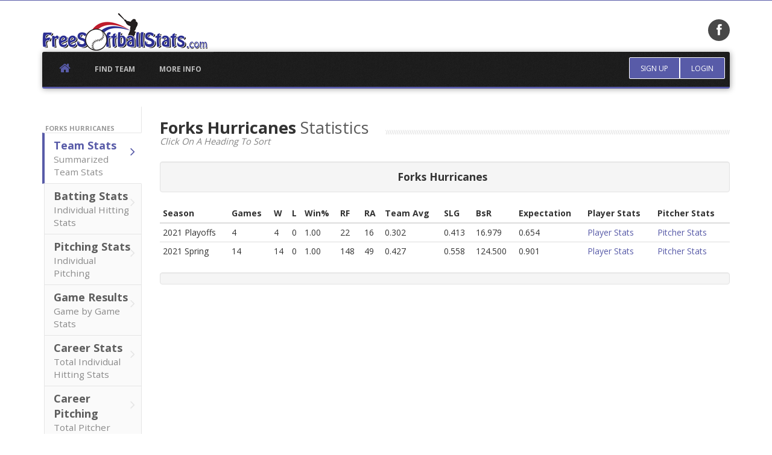

--- FILE ---
content_type: text/html; charset=UTF-8
request_url: https://www.freesoftballstats.com/teamstats.php?team=8370
body_size: 4996
content:

<!DOCTYPE html>
<html lang="en">
<head>
<meta http-equiv="Content-Type" content="text/html; charset=UTF-8">
<meta charset="utf-8">
<title>Forks Hurricanes Team Statistics - FreeSoftballStats.com</title>
<meta name="viewport" content="width=device-width, initial-scale=1.0">

<meta name="description" content="">
<meta name="google-site-verification" content="ScBFTVhYASu2dbW6nnbUKbnzL532C9p-eFj5iTYbrAI" />
<!-- Bootstrap CSS -->
<link href="css/bootstrap.min.css" rel="stylesheet">

<!-- Font Awesome -->
<link href="css/font-awesome.min.css" rel="stylesheet">

<!-- Plugins -->

<link href="plugins/animate/animate.css" rel="stylesheet">
<link href="plugins/flexslider/flexslider.css" rel="stylesheet">
<link href="plugins/clingify/clingify.css" rel="stylesheet">

<!-- Theme style -->
<link href="css/theme-style.css" rel="stylesheet">
<link href="css/custom-style.css" rel="stylesheet">



<!-- HTML5 shiv & respond.js for IE6-8 support of HTML5 elements & media queries -->
<!--[if lt IE 9]>
      <script src="plugins/html5shiv/dist/html5shiv.js"></script>
      <script src="plugins/respond/respond.min.js"></script>
    <![endif]-->

<!-- Le fav and touch icons 
<link rel="shortcut icon" href="img/icons/favicon.png">
<link rel="apple-touch-icon-precomposed" sizes="114x114" href="img/icons/114x114.png">
<link rel="apple-touch-icon-precomposed" sizes="72x72" href="img/icons/72x72.png">
<link rel="apple-touch-icon-precomposed" href="img/icons/default.png"> 
-->
<link rel="shortcut icon" href="favicon.ico" type="image/x-icon">
<link rel="icon" href="favicon.ico" type="image/x-icon">

<link href='https://fonts.googleapis.com/css?family=Open+Sans:400,700,300|Rambla|Calligraffitti' rel='stylesheet' type='text/css'>

<!--Retina.js plugin - @see: http://retinajs.com/-->
<script src="plugins/retina/js/retina-1.1.0.min.js" type="989a176c7aa2596c86eb391d-text/javascript"></script>
<!-- <script src="js/holder.js"></script> -->

<script async src="//pagead2.googlesyndication.com/pagead/js/adsbygoogle.js" type="989a176c7aa2596c86eb391d-text/javascript"></script>
<script type="989a176c7aa2596c86eb391d-text/javascript">
  (adsbygoogle = window.adsbygoogle || []).push({
    google_ad_client: "ca-pub-0489330035748747",
    enable_page_level_ads: true
  });
</script>

<script type="989a176c7aa2596c86eb391d-text/javascript">var switchTo5x=true;</script>
<!--<script type="text/javascript" src="http://w.sharethis.com/button/buttons.js"></script>-->
<!--<script type="text/javascript" src="http://s.sharethis.com/loader.js"></script>-->
<script src="https://ajax.googleapis.com/ajax/libs/jquery/3.5.1/jquery.min.js" type="989a176c7aa2596c86eb391d-text/javascript"></script>

<script type="989a176c7aa2596c86eb391d-text/javascript">
    (function(c,l,a,r,i,t,y){
        c[a]=c[a]||function(){(c[a].q=c[a].q||[]).push(arguments)};
        t=l.createElement(r);t.async=1;t.src="https://www.clarity.ms/tag/"+i;
        y=l.getElementsByTagName(r)[0];y.parentNode.insertBefore(t,y);
    })(window, document, "clarity", "script", "957velg09r");
</script>

<!--<script type="text/javascript" src="https://platform-api.sharethis.com/js/sharethis.js#property=62891032166dfc00190e6152&product=inline-share-buttons" async="async"></script>-->



</head>

<body class="page page-index">
<a href="#content" class="sr-only">Skip to content</a>
<div id="navigation" class="wrapper">
  <div class="navbar-static-top"> 

    
    <!--Header & Branding region-->
    <div class="header">
      <div class="header-inner container">
        <div class="row">
          <div class="col-md-10"> 
            <!--branding/logo--> 
            <a class="navbar-brand" href="https://www.freesoftballstats.com" title="Home"><img src="./img/FSSlogo.png"></a>
            <div class="hidden-xs hidden-sm pull-center"></div> <!-- switch to class="slogan" if removing ad -->
          </div>
          
          <!--header rightside-->
          <div class="col-md-2"> 
            <!--social media icons-->
            <div class="social-media"> 
              <a href="https://www.facebook.com/freesoftballstats"><i class="fa fa-facebook"></i></a>
            </div>
          </div>
        </div>
      </div>
    </div>
    
    <!--Change order for full width navbar
  <div class="navbar"> 
    <div class="container" data-toggle="clingify">-->
    <div class="container" data-toggle="clingify">
      <div class="navbar"> 
        <!--
      mobile collapse menu button
      - data-toggle="toggle" = default BS menu
      - data-toggle="jpanel-menu" = jPanel Menu
      --> 
        <a class="navbar-btn" data-toggle="jpanel-menu" data-target=".navbar-collapse"> <span class="bar"></span> <span class="bar"></span> <span class="bar"></span> <span class="bar"></span> </a> 
        
        <!--user menu-->
                <div class="btn-group user-menu pull-right"> <a href="#signup-modal" class="btn btn-primary signup" data-toggle="modal">Sign Up</a> <a href="#login-modal" class="btn btn-primary dropdown-toggle login" data-toggle="modal">Login</a> </div> 
		        
        <!--everything within this div is collapsed on mobile-->
        <div class="navbar-collapse collapse"> 
          
          <!--main navigation-->
          <ul class="nav navbar-nav">
            <li class="home-link"><a href="https://www.freesoftballstats.com"><i class="fa fa-home"></i><span class="hidden">Home</span></a></li>
                        <li><a href="#search-modal" class="menu-item" data-toggle="modal">Find Team</a></li>
            <li><a href="faq.php" class="menu-item">More Info</a></li>    
          </ul>
        </div>
        <!--/.navbar-collapse --> 
      </div>
    </div>
  </div>
</div><div id="content">
  <div class="container" id="about">
    <div class="row"> 
      <!-- sidebar -->
      <div class="col-sm-12 col-md-3 col-lg-2 sidebar">
        <div class="section-menu">
          <ul class="nav nav-list">
            <li class="nav-header">Forks Hurricanes</li>
            <li class="active"><a href="teamstats.php?team=8370" class="first">Team Stats<small>Summarized Team Stats</small><i class="fa fa-angle-right"></i></a></li>
            <li><a href="playerstats.php?team=8370">Batting Stats<small>Individual Hitting Stats</small><i class="fa fa-angle-right"></i></a></li>
            <li><a href="pitchingstats.php?team=8370">Pitching Stats<small>Individual Pitching </small><i class="fa fa-angle-right"></i></a></li>
 			<li><a href="games.php?team=8370">Game Results<small>Game by Game Stats</small><i class="fa fa-angle-right"></i></a></li>
			<li><a href="careerstats.php?team=8370">Career Stats<small>Total Individual Hitting Stats</small><i class="fa fa-angle-right"></i></a></li>
			<li><a href="careerpitching.php?team=8370">Career Pitching<small>Total Pitcher Stats</small><i class="fa fa-angle-right"></i></a></li>
          </ul>
        </div>
        <div class="feature pull-center hidden-xs hidden-sm"><script async src="//pagead2.googlesyndication.com/pagead/js/adsbygoogle.js" type="989a176c7aa2596c86eb391d-text/javascript"></script>
<!-- FSS_tower -->
<ins class="adsbygoogle"
     style="display:inline-block;width:160px;height:600px"
     data-ad-client="ca-pub-0489330035748747"
     data-ad-slot="5503117835"></ins>
<script type="989a176c7aa2596c86eb391d-text/javascript">
(adsbygoogle = window.adsbygoogle || []).push({});
</script>

</div>
      </div>
      
      <!--main content-->

      <div class="col-sm-12 col-md-9 col-lg-10" style="overflow:scroll;">
      	<div class="feature pull-center"></div>
        <h2 class="title-divider"><span>Forks Hurricanes <span class="de-em">Statistics</span></span> <small><em>Click On A Heading To Sort</em></small></h2>
                	<div class="well well-mini pull-center"><h4 class="inline-el pad-right"><span>Forks Hurricanes</span></h4></div>
		        <table id="stattable" class="table table-hover table-condensed table-responsive"><thead><tr><th>Season</th><th>Games</th><th>W</th><th>L</th><th>Win%</th><th>RF</th><th>RA</th><th>Team Avg</th><th>SLG</th><th>BsR</th><th>Expectation</th><th>Player Stats</th><th>Pitcher Stats</th></tr></thead><tbody><tr><td>2021 Playoffs</td><td>4</td><td>4</td><td>0</td><td>1.00</td><td>22</td><td>16</td><td>0.302</td><td>0.413</td><td>16.979</td><td>0.654</td><td><a class="sortlink" href="playerstats.php?team=8370&s=7774">Player Stats</a></td><td><a class="sortlink" href="pitchingstats.php?team=8370&s=7774">Pitcher Stats</a></td></tr><tr><td>2021 Spring</td><td>14</td><td>14</td><td>0</td><td>1.00</td><td>148</td><td>49</td><td>0.427</td><td>0.558</td><td>124.500</td><td>0.901</td><td><a class="sortlink" href="playerstats.php?team=8370&s=7687">Player Stats</a></td><td><a class="sortlink" href="pitchingstats.php?team=8370&s=7687">Pitcher Stats</a></td></tr></tbody></table>
 
		<div class="well well-mini pull-center">
<div class="sharethis-inline-share-buttons"></div></div>
       <div class="pull-center"> <script async src="https://pagead2.googlesyndication.com/pagead/js/adsbygoogle.js" type="989a176c7aa2596c86eb391d-text/javascript"></script>
<!-- FSS_72890 -->
<ins class="adsbygoogle"
     style="display:inline-block;width:728px;height:90px"
     data-ad-client="ca-pub-0489330035748747"
     data-ad-slot="5929776778"></ins>
<script type="989a176c7aa2596c86eb391d-text/javascript">
     (adsbygoogle = window.adsbygoogle || []).push({});
</script></div>
      </div>
    </div>
  </div>
</div>

<div id="content-below" class="wrapper">
  <div class="container">
    <div class="row">
      <div class="upsell"> <small class="muted">Confused by what some of these abbreviations mean? Check out our <a href="glossary.php">Stats Glossary</a></small></div>
    </div>
  </div>
</div>

<!-- FOOTER -->
<footer id="footer">
  <div class="container">
    <div class="row">
     <!--<div class="col-md-3 col">
        <div class="block contact-block"> 
          <!--@todo: replace with company contact details
          <h3>Contact Us</h3>
          <address>
          <p><abbr title="Phone"><i class="fa fa-phone"></i></abbr> 019223 8092344</p>
          <p><abbr title="Email"><i class="fa fa-envelope"></i></abbr> info@appstrap.me</p>
          <p><abbr title="Address"><i class="fa fa-home"></i></abbr> Sunshine House, Sunville. SUN12 8LU.</p>
          </address>
        </div>
      </div>-->
      <div class="col-md-8 col hidden-xs hidden-sm">
      <!-- footer ad code -->
		<script async src="https://pagead2.googlesyndication.com/pagead/js/adsbygoogle.js" type="989a176c7aa2596c86eb391d-text/javascript"></script>
<!-- FSS_72890 -->
<ins class="adsbygoogle"
     style="display:inline-block;width:728px;height:90px"
     data-ad-client="ca-pub-0489330035748747"
     data-ad-slot="5929776778"></ins>
<script type="989a176c7aa2596c86eb391d-text/javascript">
     (adsbygoogle = window.adsbygoogle || []).push({});
</script>    <!-- end footer ad -->  
      </div>
      
      
      <div class="col-md-4 col">
        <div class="block newsletter">
          <h3>Find Your Team</h3>
          <p>Enter your team name or ID in the box below to find your team's stats.</p>
          <form role="form">
            <div class="input-group input-group-sm">
              <label class="sr-only" for="email-field">Email</label>
              <input type="text" class="form-control" id="email-field" placeholder="Team ID or Team Name">
              <span class="input-group-btn">
              <button class="btn btn-primary" type="button">Find My Team!</button>
              </span> </div>
          </form>
        </div>
      </div>
    </div>
    <div class="row">
      <div id="toplink"><a href="#top" class="top-link" title="Back to top">Back To Top <i class="fa fa-chevron-up"></i></a></div>
      <div class="subfooter">
        <div class="col-md-6">
          Copyright <a href="https://www.freesoftballstats.com">FreeSoftballStats.com</a> Owned &amp; Created by <a href="http://www.ryanmjones.com">Ryan Jones</a>
        </div>
        <div class="col-md-6">
          <ul class="list-inline footer-menu">
            <li><a href="faq.php">More Information</a></li>
          </ul>
        </div>
      </div>
    </div>
  </div>
</footer>

<!--Hidden elements - excluded from jPanel Menu on mobile-->
<div class="hidden-elements jpanel-menu-exclude"> 
  <!--@modal - signup modal-->
  <div class="modal fade" id="signup-modal" tabindex="-1" role="dialog" aria-hidden="true">
    <div class="modal-dialog">
      <div class="modal-content">
        <div class="modal-header">
          <button type="button" class="close" data-dismiss="modal" aria-hidden="true">&times;</button>
          <h4 class="modal-title">Create a Team</h4>
        </div>
        <div class="modal-body">
          <form action="" method="POST" role="form">
            <h5>Team Information</h5>
            <div class="form-group">
              <label class="sr-only" for="username">Team Name</label>
              <input type="text" class="form-control" id="username" name="username" placeholder="Team name">
            </div>
            <div class="form-group">
              <label class="sr-only" for="email">Email address</label>
              <input type="email" class="form-control" id="email" name="email" placeholder="Email address">
            </div>
            <div class="form-group">
              <label class="sr-only" for="password">Password</label>
              <input type="password" class="form-control" id="password" name="password" placeholder="Password">
            </div>
             <button class="btn btn-primary" type="submit" name="submit" value="Register" >Sign Up</button>
          </form>
        </div>
        <div class="modal-footer">&nbsp;</div>
      </div>
      <!-- /.modal-content --> 
    </div>
    <!-- /.modal-dialog --> 
  </div>
  <!-- /.modal --> 
  
  <!--@modal - login modal-->
  <div class="modal fade" id="login-modal" tabindex="-1" role="dialog" aria-hidden="true">
    <div class="modal-dialog">
      <div class="modal-content">
        <div class="modal-header">
          <button type="button" class="close" data-dismiss="modal" aria-hidden="true">&times;</button>
          <h4 class="modal-title">Login</h4>
        </div>
        <div class="modal-body">
          <form action="" role="form" method="POST">
            <div class="form-group">
              <label class="sr-only" for="username">Email</label>
              <input type="email" id="username" name="username" class="form-control email" placeholder="Email">
            </div>
            <div class="form-group">
              <label class="sr-only" for="password">Password</label>
              <input type="password" id="password" name="password" class="form-control password" placeholder="Password">
            </div>
            <button type="submit" name="submit" value="Login" class="btn btn-primary">Login</button>
          </form>
        </div>
        <div class="modal-footer">
          <small><a href="forgotpw.php">Forgotten password?</a></small> </div>
      </div>
      <!-- /.modal-content --> 
    </div>
    <!-- /.modal-dialog --> 
  </div>
  <!-- /.modal --> 


  <!--@modal - search modal-->
  <div class="modal fade" id="search-modal" tabindex="-1" role="dialog" aria-hidden="true">
    <div class="modal-dialog">
      <div class="modal-content">
        <div class="modal-header">
          <button type="button" class="close" data-dismiss="modal" aria-hidden="true">&times;</button>
          <h4 class="modal-title">Find Your Team</h4>
        </div>
        <div class="modal-body">
          <form action="teamsearch.php" method="get" role="form">
            <div class="form-group">
              <label class="sr-only" for="q">Team Name Contains</label>
              <input type="text" id="q" name="q" class="form-control" placeholder="Team Name Contains">
            </div>
     
            <button type="submit" class="btn btn-primary">Search By Team Name</button>
          </form>
          <p>&nbsp;</p>
          <p>Or, if you know you're team's ID number:</p>
          <form method="get" action="teamstats.php" role="form">
            <div class="form-group">
              <label class="sr-only" for="team">Team ID:</label>
              <input type=number id="team" name="team" class="form-control" placeholder="Team ID">
            </div>
     
            <button type="submit" class="btn btn-primary">Go To Team ID</button>
          </form>
          <p>&nbsp;</p>
          <div class="modal-footer"><a href="allteams.php">View a list of All Teams</a></div>
        </div>

      <!-- /.modal-content --> 
    </div>
    <!-- /.modal-dialog --> 
  </div>
  <!-- /.modal --> 
</div>

<!--Scripts --> 
<script src="https://cdnjs.cloudflare.com/ajax/libs/jquery/2.1.3/jquery.min.js" type="989a176c7aa2596c86eb391d-text/javascript"></script> 
<script src="js/jquery-migrate-1.2.1.min.js" type="989a176c7aa2596c86eb391d-text/javascript"></script> <!--Legacy jQuery support for quicksand plugin--> 

<!-- Bootstrap JS --> 
<script src="js/bootstrap.min.js" type="989a176c7aa2596c86eb391d-text/javascript"></script> 

<!--JS plugins--> 
<script src="plugins/flexslider/jquery.flexslider-min.js" type="989a176c7aa2596c86eb391d-text/javascript"></script> 
<script src="plugins/clingify/jquery.clingify.min.js" type="989a176c7aa2596c86eb391d-text/javascript"></script> 
<script src="plugins/jPanelMenu/jquery.jpanelmenu.min.js" type="989a176c7aa2596c86eb391d-text/javascript"></script> 
<script src="plugins/jRespond/js/jRespond.js" type="989a176c7aa2596c86eb391d-text/javascript"></script> 
<script src="plugins/quicksand/jquery.quicksand.js" type="989a176c7aa2596c86eb391d-text/javascript"></script> 
<script src="js/jquery.tablesorter.min.js" type="989a176c7aa2596c86eb391d-text/javascript"></script>


<!--Custom scripts mainly used to trigger libraries --> 
<script src="js/script.min.js" type="989a176c7aa2596c86eb391d-text/javascript"></script>


<script type="989a176c7aa2596c86eb391d-text/javascript">
    $(function () {
    $('#stattable').tablesorter();
});
 </script>
  
 
 <script type="989a176c7aa2596c86eb391d-text/javascript">stLight.options({publisher: "7f755ef0-5c6d-4af0-a1b2-6102bc618c5a", doNotHash: false, doNotCopy: false, hashAddressBar: false});</script>

 
 
 
 <!-- GA Tagging -->
 <script type="989a176c7aa2596c86eb391d-text/javascript">
var gaJsHost = (("https:" == document.location.protocol) ? "https://ssl." : "http://www.");
document.write(unescape("%3Cscript src='" + gaJsHost + "google-analytics.com/ga.js' type='text/javascript'%3E%3C/script%3E"));
</script>
<script type="989a176c7aa2596c86eb391d-text/javascript">
try {
var pageTracker = _gat._getTracker("UA-521754-33");
pageTracker._trackPageview();
} catch(err) {}</script>


<script src="/cdn-cgi/scripts/7d0fa10a/cloudflare-static/rocket-loader.min.js" data-cf-settings="989a176c7aa2596c86eb391d-|49" defer></script><script defer src="https://static.cloudflareinsights.com/beacon.min.js/vcd15cbe7772f49c399c6a5babf22c1241717689176015" integrity="sha512-ZpsOmlRQV6y907TI0dKBHq9Md29nnaEIPlkf84rnaERnq6zvWvPUqr2ft8M1aS28oN72PdrCzSjY4U6VaAw1EQ==" data-cf-beacon='{"version":"2024.11.0","token":"3ce7ab0a9a5f49738cc9d8ff2ea59a2e","r":1,"server_timing":{"name":{"cfCacheStatus":true,"cfEdge":true,"cfExtPri":true,"cfL4":true,"cfOrigin":true,"cfSpeedBrain":true},"location_startswith":null}}' crossorigin="anonymous"></script>
</body>
</html>

--- FILE ---
content_type: text/html; charset=utf-8
request_url: https://www.google.com/recaptcha/api2/aframe
body_size: 267
content:
<!DOCTYPE HTML><html><head><meta http-equiv="content-type" content="text/html; charset=UTF-8"></head><body><script nonce="ZIMS51gxTyuly1AnqYxG2g">/** Anti-fraud and anti-abuse applications only. See google.com/recaptcha */ try{var clients={'sodar':'https://pagead2.googlesyndication.com/pagead/sodar?'};window.addEventListener("message",function(a){try{if(a.source===window.parent){var b=JSON.parse(a.data);var c=clients[b['id']];if(c){var d=document.createElement('img');d.src=c+b['params']+'&rc='+(localStorage.getItem("rc::a")?sessionStorage.getItem("rc::b"):"");window.document.body.appendChild(d);sessionStorage.setItem("rc::e",parseInt(sessionStorage.getItem("rc::e")||0)+1);localStorage.setItem("rc::h",'1769900889850');}}}catch(b){}});window.parent.postMessage("_grecaptcha_ready", "*");}catch(b){}</script></body></html>